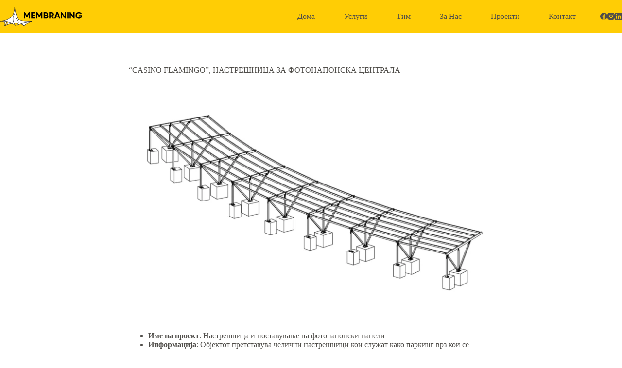

--- FILE ---
content_type: text/css
request_url: https://membraning.com/wp-content/uploads/elementor/css/post-4276.css?ver=1765454166
body_size: 11
content:
.elementor-4276 .elementor-element.elementor-element-d09c4d5{--display:flex;--flex-direction:column;--container-widget-width:100%;--container-widget-height:initial;--container-widget-flex-grow:0;--container-widget-align-self:initial;--flex-wrap-mobile:wrap;}.elementor-4276 .elementor-element.elementor-element-a64834b .elementor-heading-title{text-transform:uppercase;}.elementor-4276 .elementor-element.elementor-element-23d53d3{--display:flex;--flex-direction:column;--container-widget-width:100%;--container-widget-height:initial;--container-widget-flex-grow:0;--container-widget-align-self:initial;--flex-wrap-mobile:wrap;}.elementor-4276 .elementor-element.elementor-element-f364167 .gallery-item .gallery-caption{text-align:center;}

--- FILE ---
content_type: image/svg+xml
request_url: https://membraning.com/wp-content/uploads/2024/01/Asset-2.svg
body_size: 1017
content:
<?xml version="1.0" encoding="UTF-8"?>
<svg id="Layer_2" data-name="Layer 2" xmlns="http://www.w3.org/2000/svg" viewBox="0 0 107.18 25.32">
  <defs>
    <style>
      .cls-1 {
        fill: #fff;
        stroke: #231f20;
        stroke-linecap: round;
        stroke-linejoin: round;
        stroke-width: .54px;
      }
    </style>
  </defs>
  <g id="Layer_1-2" data-name="Layer 1">
    <g>
      <g>
        <path d="m39.23,6.99v8.4h-1.64v-5.45l-2.37,3.9h-.19s-2.36-3.88-2.36-3.88v5.43h-1.66V6.99h1.7l2.41,3.97,2.4-3.97h1.71Z"/>
        <path d="m42.44,13.81h3.54v1.58h-5.2V6.99h5.14v1.58h-3.48v1.79h3.18v1.56h-3.18v1.88Z"/>
        <path d="m55.37,6.99v8.4h-1.64v-5.45l-2.37,3.9h-.19s-2.36-3.88-2.36-3.88v5.43h-1.66V6.99h1.7l2.41,3.97,2.4-3.97h1.71Z"/>
        <path d="m62,11.04c.74.42,1.1,1.06,1.1,1.92,0,.71-.25,1.3-.76,1.75s-1.12.68-1.86.68h-3.56V6.99h3.31c.72,0,1.33.22,1.82.67.49.44.74,1.01.74,1.7s-.26,1.26-.79,1.68Zm-1.76-2.5h-1.66v1.85h1.66c.26,0,.47-.09.64-.26s.26-.4.26-.66-.08-.48-.25-.66-.38-.26-.65-.26Zm.25,5.3c.28,0,.51-.09.7-.28.18-.19.28-.43.28-.71s-.09-.51-.28-.7c-.18-.19-.42-.28-.7-.28h-1.91v1.98h1.91Z"/>
        <path d="m68.79,15.39l-1.7-2.92h-1.25v2.92h-1.66V6.99h3.36c.78,0,1.44.27,1.98.82.54.54.82,1.2.82,1.97,0,.52-.15,1-.44,1.45-.29.44-.69.78-1.18,1l1.86,3.17h-1.79Zm-2.95-6.85v2.48h1.7c.31,0,.58-.12.8-.37s.34-.54.34-.88-.11-.64-.34-.88c-.22-.24-.49-.36-.8-.36h-1.7Z"/>
        <path d="m77.08,15.39l-.54-1.51h-3.45l-.5,1.51h-1.79l2.94-8.4h2.05l2.96,8.4h-1.68Zm-3.45-3.06h2.36l-1.21-3.43-1.15,3.43Z"/>
        <path d="m84.43,6.99h1.66v8.4h-1.26l-3.6-5.14v5.14h-1.66V6.99h1.26l3.6,5.12v-5.12Z"/>
        <path d="m87.65,6.99h1.66v8.4h-1.66V6.99Z"/>
        <path d="m95.72,6.99h1.66v8.4h-1.26l-3.6-5.14v5.14h-1.66V6.99h1.26l3.6,5.12v-5.12Z"/>
        <path d="m107.18,10.88v.65c0,1.2-.38,2.17-1.15,2.92-.77.74-1.76,1.12-2.98,1.12-1.3,0-2.37-.42-3.22-1.27s-1.28-1.87-1.28-3.09.42-2.26,1.27-3.11c.84-.85,1.89-1.27,3.14-1.27.78,0,1.5.18,2.15.53.65.36,1.15.83,1.51,1.42l-1.42.82c-.2-.34-.5-.62-.91-.84-.4-.22-.85-.32-1.35-.32-.8,0-1.46.26-1.97.79-.52.52-.77,1.19-.77,1.99s.26,1.45.79,1.96c.52.52,1.22.77,2.08.77.64,0,1.17-.14,1.59-.43s.71-.67.86-1.17h-2.54v-1.46h4.21Z"/>
      </g>
      <g>
        <path class="cls-1" d="m41.27,19.14s-8.45,2.93-9.33,5.76c0,0-3.34-2.7-4.27-3.49,2.81-1.03,13.6-2.27,13.6-2.27Z"/>
        <path class="cls-1" d="m19.21.27s.52,16.01,12.73,24.63c-2.56-1.08-3.21-3.25-11.58-3.64-8.37-.39-14.28,3.79-14.28,3.79,0,0,12.79-9.96,13.13-24.78Z"/>
        <path class="cls-1" d="m6.08,24.95s2.17-4.43,4.28-6.62c-2.59.17-10.1.57-10.1.57,0,0,8.35-1.03,5.81,6.06Z"/>
        <path class="cls-1" d="m20.68,14.98s2.71,2.71,3,3.89c.3,1.18,1.11,2.34-2.02,5.74,1.92-.62,2-2.78,19.6-5.46-14.13.15-14.66-1.43-20.59-4.16Z"/>
        <path class="cls-1" d="m19.72,7.98s-2.59,3.1-2.78,7.66,2.93,8.32,3.89,9.11c-2.02-1.5-8.96-6.55-20.56-5.86,12.66-.62,15.39-7.46,19.45-10.91Z"/>
      </g>
    </g>
  </g>
</svg>